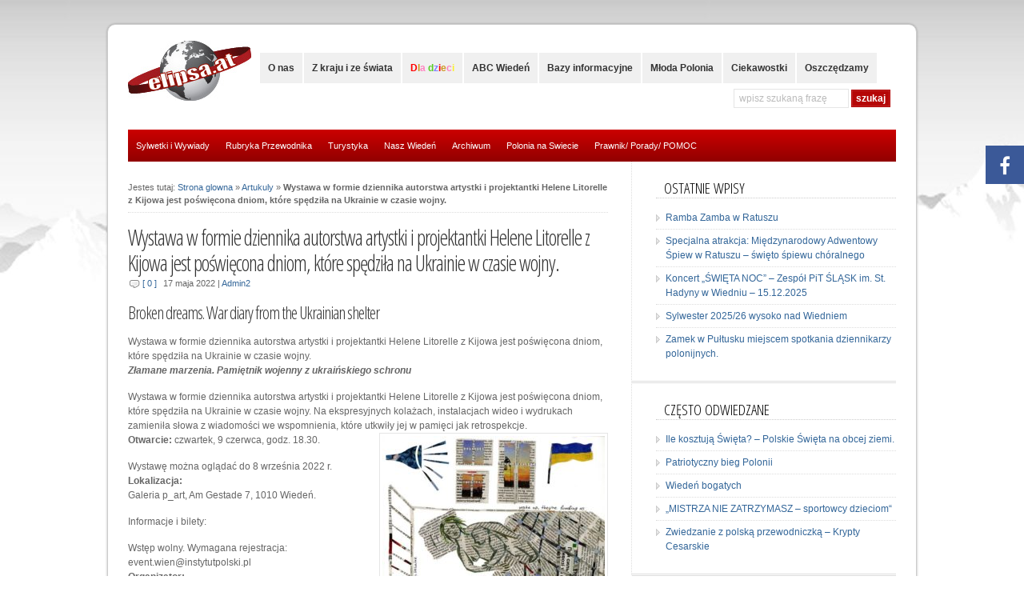

--- FILE ---
content_type: text/html; charset=UTF-8
request_url: http://www.elipsa.at/wystawa-w-formie-dziennika-autorstwa-artystki-i-projektantki-helene-litorelle-z-kijowa-jest-poswiecona-dniom-ktore-spedzila-na-ukrainie-w-czasie-wojny/
body_size: 11199
content:
<!DOCTYPE html PUBLIC "-//W3C//DTD XHTML 1.0 Transitional//EN" "http://www.w3.org/TR/xhtml1/DTD/xhtml1-transitional.dtd">

<html xmlns="http://www.w3.org/1999/xhtml" lang="pl-PL">

<head profile="http://gmpg.org/xfn/11">

<meta http-equiv="X-UA-Compatible" content="IE=edge" />

<meta http-equiv="Content-Type" content="text/html; charset=UTF-8" />

<meta name="viewport" content="width=device-width" />

<title>   Wystawa w formie dziennika autorstwa artystki i projektantki Helene Litorelle z Kijowa jest poświęcona dniom, które spędziła na Ukrainie w czasie wojny.  : Austria &#8211; Wiedeń &#8211; Turystyka &#8211; Kultura &#8211; Polonia &#8211; Elipsa.at</title>

<link rel="stylesheet" href="http://www.elipsa.at/wp-content/themes/wp-ellie203/style.css" type="text/css" media="screen" />

<link rel="pingback" href="http://www.elipsa.at/xmlrpc.php" />

<!--[if lt IE 9]>
<script src="http://css3-mediaqueries-js.googlecode.com/svn/trunk/css3-mediaqueries.js"></script>
<![endif]-->



<link href="//maxcdn.bootstrapcdn.com/font-awesome/4.7.0/css/font-awesome.min.css" rel="stylesheet">
			<style>

			
				#icon_wrapper

				{

				position: fixed;

				top: 25%;

				right: 0px;

				z-index: 99999;

				}

			
			.awesome-social

			{

                margin-top:2px;

			color: white !important;

			text-align: center !important;

			
			line-height: 51px !important;

			width: 48px !important;

			height: 48px !important;

			font-size: 2em !important;

			


			
			


			}

			
			.fuse_social_icons_links

			{

			outline:0 !important;



			}

			.fuse_social_icons_links:hover{

			text-decoration:none !important;

			}

			
			.fb-awesome-social

			{

			background: #3b5998;

			}

			.tw-awesome-social

			{

			background:#00aced;

			}

			.rss-awesome-social

			{

			background:#FA9B39;

			}

			.linkedin-awesome-social

			{

			background:#007bb6;

			}

			.youtube-awesome-social

			{

			background:#bb0000;

			}

			.flickr-awesome-social

			{

			background: #ff0084;

			}

			.pinterest-awesome-social

			{

			background:#cb2027;

			}

			.stumbleupon-awesome-social

			{

			background:#f74425 ;

			}

			.google-plus-awesome-social

			{

			background:#f74425 ;

			}

			.instagram-awesome-social

			{

			background:#517fa4 ;

			}

			.tumblr-awesome-social

			{

			background: #32506d ;

			}

			.vine-awesome-social

			{

			background: #00bf8f ;

			}

            .vk-awesome-social {



            background: #45668e ;



            }

            .soundcloud-awesome-social

                {

            background: #ff3300 ;



                }

                .reddit-awesome-social{



            background: #ff4500 ;



                }

                .stack-awesome-social{



            background: #fe7a15 ;



                }

                .behance-awesome-social{

            background: #1769ff ;



                }

                .github-awesome-social{

            background: #999999 ;





                }

                .envelope-awesome-social{

                  background: #ccc ;

                }

/*  Mobile */






/* Custom Background */


             




			</style>

<link rel="alternate" type="application/rss+xml" title="Austria - Wiedeń - Turystyka - Kultura - Polonia - Elipsa.at &raquo; Kanał z wpisami" href="http://www.elipsa.at/feed/" />
<link rel="alternate" type="application/rss+xml" title="Austria - Wiedeń - Turystyka - Kultura - Polonia - Elipsa.at &raquo; Kanał z komentarzami" href="http://www.elipsa.at/comments/feed/" />
<link rel="alternate" type="application/rss+xml" title="Austria - Wiedeń - Turystyka - Kultura - Polonia - Elipsa.at &raquo; Wystawa w formie dziennika autorstwa artystki i projektantki Helene Litorelle z Kijowa jest poświęcona dniom, które spędziła na Ukrainie w czasie wojny. Kanał z komentarzami" href="http://www.elipsa.at/wystawa-w-formie-dziennika-autorstwa-artystki-i-projektantki-helene-litorelle-z-kijowa-jest-poswiecona-dniom-ktore-spedzila-na-ukrainie-w-czasie-wojny/feed/" />
		<script type="text/javascript">
			window._wpemojiSettings = {"baseUrl":"https:\/\/s.w.org\/images\/core\/emoji\/72x72\/","ext":".png","source":{"concatemoji":"http:\/\/www.elipsa.at\/wp-includes\/js\/wp-emoji-release.min.js?ver=4.5.33"}};
			!function(e,o,t){var a,n,r;function i(e){var t=o.createElement("script");t.src=e,t.type="text/javascript",o.getElementsByTagName("head")[0].appendChild(t)}for(r=Array("simple","flag","unicode8","diversity"),t.supports={everything:!0,everythingExceptFlag:!0},n=0;n<r.length;n++)t.supports[r[n]]=function(e){var t,a,n=o.createElement("canvas"),r=n.getContext&&n.getContext("2d"),i=String.fromCharCode;if(!r||!r.fillText)return!1;switch(r.textBaseline="top",r.font="600 32px Arial",e){case"flag":return r.fillText(i(55356,56806,55356,56826),0,0),3e3<n.toDataURL().length;case"diversity":return r.fillText(i(55356,57221),0,0),a=(t=r.getImageData(16,16,1,1).data)[0]+","+t[1]+","+t[2]+","+t[3],r.fillText(i(55356,57221,55356,57343),0,0),a!=(t=r.getImageData(16,16,1,1).data)[0]+","+t[1]+","+t[2]+","+t[3];case"simple":return r.fillText(i(55357,56835),0,0),0!==r.getImageData(16,16,1,1).data[0];case"unicode8":return r.fillText(i(55356,57135),0,0),0!==r.getImageData(16,16,1,1).data[0]}return!1}(r[n]),t.supports.everything=t.supports.everything&&t.supports[r[n]],"flag"!==r[n]&&(t.supports.everythingExceptFlag=t.supports.everythingExceptFlag&&t.supports[r[n]]);t.supports.everythingExceptFlag=t.supports.everythingExceptFlag&&!t.supports.flag,t.DOMReady=!1,t.readyCallback=function(){t.DOMReady=!0},t.supports.everything||(a=function(){t.readyCallback()},o.addEventListener?(o.addEventListener("DOMContentLoaded",a,!1),e.addEventListener("load",a,!1)):(e.attachEvent("onload",a),o.attachEvent("onreadystatechange",function(){"complete"===o.readyState&&t.readyCallback()})),(a=t.source||{}).concatemoji?i(a.concatemoji):a.wpemoji&&a.twemoji&&(i(a.twemoji),i(a.wpemoji)))}(window,document,window._wpemojiSettings);
		</script>
		<style type="text/css">
img.wp-smiley,
img.emoji {
	display: inline !important;
	border: none !important;
	box-shadow: none !important;
	height: 1em !important;
	width: 1em !important;
	margin: 0 .07em !important;
	vertical-align: -0.1em !important;
	background: none !important;
	padding: 0 !important;
}
</style>
<link rel='stylesheet' id='logo-owl-css'  href='http://www.elipsa.at/wp-content/plugins/logo-slider-wp/public/assets/lib/owl.carousel2/owl.carousel.css?ver=1.0.0' type='text/css' media='all' />
<link rel='stylesheet' id='logo-owltheme-css'  href='http://www.elipsa.at/wp-content/plugins/logo-slider-wp/public/assets/lib/owl.carousel2/owl.theme.default.min.css?ver=1.0.0' type='text/css' media='all' />
<link rel='stylesheet' id='lgx-logo-animate-css'  href='http://www.elipsa.at/wp-content/plugins/logo-slider-wp/public/assets/lib/animate/animate-logo.css?ver=20' type='text/css' media='all' />
<link rel='stylesheet' id='logo-slider-wp-css'  href='http://www.elipsa.at/wp-content/plugins/logo-slider-wp/public/assets/css/logo-slider-wp-public.css?ver=1.0.0' type='text/css' media='all' />
<link rel='stylesheet' id='wp-pagenavi-css'  href='http://www.elipsa.at/wp-content/themes/wp-ellie203/pagenavi-css.css?ver=2.70' type='text/css' media='all' />
<link rel='stylesheet' id='wordpress-popular-posts-css'  href='http://www.elipsa.at/wp-content/plugins/wordpress-popular-posts/style/wpp.css?ver=3.3.3' type='text/css' media='all' />
<link rel='stylesheet' id='fancybox-css'  href='http://www.elipsa.at/wp-content/plugins/easy-fancybox/fancybox/jquery.fancybox.min.css?ver=1.3.19' type='text/css' media='screen' />
<script type='text/javascript' src='http://www.elipsa.at/wp-includes/js/jquery/jquery.js?ver=1.12.4'></script>
<script type='text/javascript' src='http://www.elipsa.at/wp-includes/js/jquery/jquery-migrate.min.js?ver=1.4.1'></script>
<script type='text/javascript' src='http://www.elipsa.at/wp-content/plugins/logo-slider-wp/public/assets/lib/owl.carousel2/owl.carousel.js?ver=1.0.0'></script>
<script type='text/javascript'>
/* <![CDATA[ */
var logosliderwp = {"owl_navigationTextL":"http:\/\/www.elipsa.at\/wp-content\/plugins\/logo-slider-wp\/public\/assets\/img\/prev.png","owl_navigationTextR":"http:\/\/www.elipsa.at\/wp-content\/plugins\/logo-slider-wp\/public\/assets\/img\/next.png"};
/* ]]> */
</script>
<script type='text/javascript' src='http://www.elipsa.at/wp-content/plugins/logo-slider-wp/public/assets/js/logo-slider-wp-public.js?ver=1.0.0'></script>
<script type='text/javascript' src='http://www.elipsa.at/wp-content/themes/wp-ellie203/js/external.js?ver=4.5.33'></script>
<script type='text/javascript' src='http://www.elipsa.at/wp-content/themes/wp-ellie203/js/suckerfish.js?ver=4.5.33'></script>
<script type='text/javascript' src='http://www.elipsa.at/wp-content/themes/wp-ellie203/js/jquery.mobilemenu.js?ver=4.5.33'></script>
<script type='text/javascript' src='http://www.elipsa.at/wp-content/themes/wp-ellie203/js/suckerfish-cat.js?ver=4.5.33'></script>
<script type='text/javascript' src='http://www.elipsa.at/wp-content/themes/wp-ellie203/js/flexslider.js?ver=4.5.33'></script>
<link rel='https://api.w.org/' href='http://www.elipsa.at/wp-json/' />
<link rel="EditURI" type="application/rsd+xml" title="RSD" href="http://www.elipsa.at/xmlrpc.php?rsd" />
<link rel="wlwmanifest" type="application/wlwmanifest+xml" href="http://www.elipsa.at/wp-includes/wlwmanifest.xml" /> 
<meta name="generator" content="WordPress 4.5.33" />
<link rel="canonical" href="http://www.elipsa.at/wystawa-w-formie-dziennika-autorstwa-artystki-i-projektantki-helene-litorelle-z-kijowa-jest-poswiecona-dniom-ktore-spedzila-na-ukrainie-w-czasie-wojny/" />
<link rel='shortlink' href='http://www.elipsa.at/?p=20533' />
<link rel="alternate" type="application/json+oembed" href="http://www.elipsa.at/wp-json/oembed/1.0/embed?url=http%3A%2F%2Fwww.elipsa.at%2Fwystawa-w-formie-dziennika-autorstwa-artystki-i-projektantki-helene-litorelle-z-kijowa-jest-poswiecona-dniom-ktore-spedzila-na-ukrainie-w-czasie-wojny%2F" />
<link rel="alternate" type="text/xml+oembed" href="http://www.elipsa.at/wp-json/oembed/1.0/embed?url=http%3A%2F%2Fwww.elipsa.at%2Fwystawa-w-formie-dziennika-autorstwa-artystki-i-projektantki-helene-litorelle-z-kijowa-jest-poswiecona-dniom-ktore-spedzila-na-ukrainie-w-czasie-wojny%2F&#038;format=xml" />
<!-- <meta name="NextGEN" version="3.0.1" /> -->

<!-- Alternate Stylesheet -->
<link href="http://www.elipsa.at/wp-content/themes/wp-ellie203/styles/default.css" rel="stylesheet" type="text/css" />

<!-- Custom Styles from Theme Setting Page -->
<style type="text/css">
body {background:#e8e8e8;}
#outer-wrap {border-radius:10px;-moz-border-radius:10px;-webkit-border-radius:10px;box-shadow:0px 0px 3px rgba(0,0,0,.3);-moz-box-shadow:0px 0px 3px rgba(0,0,0,.3);-webkit-box-shadow:0px 0px 3px rgba(0,0,0,.3);}
#sitetitle .title,#sitetitle .description {float:none;text-indent:-999em;position:absolute;display:none;left:-999em;}
#catnav,#catnav ul ul a {background-color:#cf0000;}
#catnav {border:0;} #catnav ul ul,#catnav ul ul a {border-color:#fff;}
#catnav ul a,#catnav ul ul a {color:#ffffff;}
#catnav ul a:hover,#catnav ul ul a:hover {color:#ffffff;}
#catnav ul a:hover,#catnav ul ul a:hover {background-color:#ffb917;}
#commentform input#submit,.archive-tabs a,.archive-tabs a:link,.archive-tabs a:visited,a.more-link,a.more-link:link,a.more-link:visited,#searchform #submitbutton,p.email-form .subbutton,a.comment-reply-link,a.comment-reply-link:link,a.comment-reply-link:visited {border-color:#b50707;background-color:#b50707;}
#commentform input#submit,.archive-tabs a,.archive-tabs a:link,.archive-tabs a:visited,a.more-link,a.more-link:link,a.more-link:visited,#searchform #submitbutton,p.email-form .subbutton,a.comment-reply-link,a.comment-reply-link:link,a.comment-reply-link:visited {color:#ffffff;}
#commentform input#submit:hover,.archive-tabs a:hover,.archive-tabs a:active,.archive-tabs .ui-tabs-selected a,a.more-link:hover,a.more-link:active,#searchform #submitbutton:hover,p.email-form .subbutton:hover,a.comment-reply-link:hover,a.comment-reply-link:active {border-color:#ffae0d;background-color:#ffae0d;}
</style>


<!-- Styles from custom.css -->
<link href="http://www.elipsa.at/wp-content/themes/wp-ellie203/custom.css" rel="stylesheet" type="text/css" />

				<!-- WordPress Popular Posts v3.3.3 -->
				<script type="text/javascript">//<![CDATA[

					var sampling_active = 0;
					var sampling_rate   = 100;
					var do_request = false;

					if ( !sampling_active ) {
						do_request = true;
					} else {
						var num = Math.floor(Math.random() * sampling_rate) + 1;
						do_request = ( 1 === num );
					}

					if ( do_request ) {

						// Create XMLHttpRequest object and set variables
						var xhr = ( window.XMLHttpRequest )
						  ? new XMLHttpRequest()
						  : new ActiveXObject( "Microsoft.XMLHTTP" ),
						url = 'http://www.elipsa.at/wp-admin/admin-ajax.php',
						params = 'action=update_views_ajax&token=92c97fdc43&wpp_id=20533';
						// Set request method and target URL
						xhr.open( "POST", url, true );
						// Set request header
						xhr.setRequestHeader( "Content-type", "application/x-www-form-urlencoded" );
						// Hook into onreadystatechange
						xhr.onreadystatechange = function() {
							if ( 4 === xhr.readyState && 200 === xhr.status ) {
								if ( window.console && window.console.log ) {
									window.console.log( xhr.responseText );
								}
							}
						};
						// Send request
						xhr.send( params );

					}

				//]]></script>
				<!-- End WordPress Popular Posts v3.3.3 -->
				

<script type="text/javascript">
	jQuery(function () {
		jQuery('#topnav .nav').mobileMenu();
		jQuery('#catnav .nav').mobileMenu();
	});
</script>

<script type="text/javascript">
	jQuery(function () {
	   var message = "Dla dzieci";
	   var colors = new Array("#ff0000","#ce9622","#ff84c1","#faef2c","#5bcb25","#8080ff"); // red, green, blue
	   jQuery('li.menu-item-11 > a:first ').html('');
	   for (var i = 0; i < message.length; i++)
		  jQuery('li.menu-item-11 > a:first').append("<span style=\"color:" + colors[(i % colors.length)] + ";\">" + message[i] + "</span>");
	});
</script>

</head>

<body class="single single-post postid-20533 single-format-standard c-sw">

<div id="outer-wrap">

	<div id="header">
		<div id="head-content" class="clearfix">
			
				<div id="logo">
					<a href="http://www.elipsa.at" title="Austria &#8211; Wiedeń &#8211; Turystyka &#8211; Kultura &#8211; Polonia &#8211; Elipsa.at"><img src="http://www.elipsa.at/wp-content/uploads/2013/04/logo1.jpg" alt="Austria &#8211; Wiedeń &#8211; Turystyka &#8211; Kultura &#8211; Polonia &#8211; Elipsa.at" /></a>
				</div>
			
			<div id="topnav">
				<div class="limit clearfix">
					
						<ul class="nav clearfix">
							<li id="menu-item-1639" class="menu-item menu-item-type-post_type menu-item-object-page menu-item-has-children menu-item-1639"><a href="http://www.elipsa.at/o-nas/">O nas</a>
<ul class="sub-menu">
	<li id="menu-item-5605" class="menu-item menu-item-type-post_type menu-item-object-page menu-item-5605"><a href="http://www.elipsa.at/o-nas/patronat-medialny/">Patronat medialny / Medienpatronats</a></li>
	<li id="menu-item-5619" class="menu-item menu-item-type-post_type menu-item-object-page menu-item-5619"><a href="http://www.elipsa.at/o-nas/impresum/">Impresum</a></li>
	<li id="menu-item-5718" class="menu-item menu-item-type-post_type menu-item-object-page menu-item-5718"><a href="http://www.elipsa.at/wspolpraca/">Współpraca</a></li>
</ul>
</li>
<li id="menu-item-12" class="menu-item menu-item-type-taxonomy menu-item-object-category menu-item-12"><a href="http://www.elipsa.at/category/z-kraju-i-ze-swiata/">Z kraju i ze świata</a></li>
<li id="menu-item-11" class="dzieci menu-item menu-item-type-taxonomy menu-item-object-category menu-item-has-children menu-item-11"><a href="http://www.elipsa.at/category/dla-dzieci/">Dla dzieci</a>
<ul class="sub-menu">
	<li id="menu-item-1575" class="menu-item menu-item-type-taxonomy menu-item-object-event-category menu-item-1575"><a href="http://www.elipsa.at/events/category/szkola-polska/">Szkoła Polska</a></li>
	<li id="menu-item-826" class="menu-item menu-item-type-taxonomy menu-item-object-category menu-item-826"><a href="http://www.elipsa.at/category/dla-dzieci/pomoc/">POMOC</a></li>
	<li id="menu-item-750" class="menu-item menu-item-type-taxonomy menu-item-object-category menu-item-750"><a href="http://www.elipsa.at/category/dla-dzieci/muzea-dla-dzieci/">Muzea dla dzieci</a></li>
	<li id="menu-item-753" class="menu-item menu-item-type-taxonomy menu-item-object-category menu-item-753"><a href="http://www.elipsa.at/category/dla-dzieci/urodziny/">Urodziny</a></li>
	<li id="menu-item-752" class="menu-item menu-item-type-taxonomy menu-item-object-category menu-item-752"><a href="http://www.elipsa.at/category/dla-dzieci/propozycje/">Propozycje</a></li>
	<li id="menu-item-751" class="menu-item menu-item-type-taxonomy menu-item-object-category menu-item-751"><a href="http://www.elipsa.at/category/dla-dzieci/place-zabaw/">Place zabaw</a></li>
</ul>
</li>
<li id="menu-item-14" class="menu-item menu-item-type-taxonomy menu-item-object-category menu-item-has-children menu-item-14"><a href="http://www.elipsa.at/category/nasz-wieden/">ABC Wiedeń</a>
<ul class="sub-menu">
	<li id="menu-item-783" class="menu-item menu-item-type-taxonomy menu-item-object-category menu-item-783"><a href="http://www.elipsa.at/category/nasz-wieden/przewodnik/">Przewodnik</a></li>
	<li id="menu-item-784" class="menu-item menu-item-type-taxonomy menu-item-object-category menu-item-784"><a href="http://www.elipsa.at/category/nasz-wieden/zwiedzamy-inaczej/">Zwiedzamy inaczej</a></li>
	<li id="menu-item-756" class="menu-item menu-item-type-taxonomy menu-item-object-category menu-item-756"><a href="http://www.elipsa.at/category/nasz-wieden/noclegi/">Noclegi</a></li>
	<li id="menu-item-754" class="menu-item menu-item-type-taxonomy menu-item-object-category menu-item-754"><a href="http://www.elipsa.at/category/nasz-wieden/atrakcje/">Atrakcje</a></li>
	<li id="menu-item-755" class="menu-item menu-item-type-taxonomy menu-item-object-category menu-item-755"><a href="http://www.elipsa.at/category/nasz-wieden/muzea/">Muzea</a></li>
	<li id="menu-item-758" class="menu-item menu-item-type-taxonomy menu-item-object-category menu-item-758"><a href="http://www.elipsa.at/category/nasz-wieden/teatropera/">Teatr/Opera</a></li>
	<li id="menu-item-759" class="menu-item menu-item-type-taxonomy menu-item-object-category menu-item-759"><a href="http://www.elipsa.at/category/nasz-wieden/zabytki/">Zabytki</a></li>
	<li id="menu-item-757" class="menu-item menu-item-type-taxonomy menu-item-object-category menu-item-757"><a href="http://www.elipsa.at/category/nasz-wieden/parki/">Parki</a></li>
</ul>
</li>
<li id="menu-item-13" class="menu-item menu-item-type-taxonomy menu-item-object-category menu-item-has-children menu-item-13"><a href="http://www.elipsa.at/category/bazy-informacyjne/">Bazy informacyjne</a>
<ul class="sub-menu">
	<li id="menu-item-737" class="menu-item menu-item-type-taxonomy menu-item-object-category menu-item-737"><a href="http://www.elipsa.at/category/bazy-informacyjne/szpitale/">Szpitale</a></li>
	<li id="menu-item-740" class="menu-item menu-item-type-taxonomy menu-item-object-category menu-item-740"><a href="http://www.elipsa.at/category/bazy-informacyjne/dzielnice/">Dzielnice</a></li>
	<li id="menu-item-741" class="menu-item menu-item-type-taxonomy menu-item-object-category menu-item-741"><a href="http://www.elipsa.at/category/bazy-informacyjne/karta-wiedenska/">Karta Wiedeńska</a></li>
	<li id="menu-item-742" class="menu-item menu-item-type-taxonomy menu-item-object-category menu-item-742"><a href="http://www.elipsa.at/category/bazy-informacyjne/komunikacja/">Komunikacja</a></li>
	<li id="menu-item-744" class="menu-item menu-item-type-taxonomy menu-item-object-category menu-item-744"><a href="http://www.elipsa.at/category/bazy-informacyjne/opieka-medyczna/">Opieka medyczna</a></li>
	<li id="menu-item-830" class="menu-item menu-item-type-taxonomy menu-item-object-category menu-item-830"><a href="http://www.elipsa.at/category/bazy-informacyjne/lekarze/">Lekarze</a></li>
	<li id="menu-item-782" class="menu-item menu-item-type-taxonomy menu-item-object-category menu-item-782"><a href="http://www.elipsa.at/category/bazy-informacyjne/apteki/">Apteki</a></li>
	<li id="menu-item-747" class="menu-item menu-item-type-taxonomy menu-item-object-category menu-item-747"><a href="http://www.elipsa.at/category/bazy-informacyjne/tel-alarmowe/">Tel. alarmowe</a></li>
	<li id="menu-item-748" class="menu-item menu-item-type-taxonomy menu-item-object-category menu-item-748"><a href="http://www.elipsa.at/category/bazy-informacyjne/urzedy/">Urzędy</a></li>
	<li id="menu-item-749" class="menu-item menu-item-type-taxonomy menu-item-object-category menu-item-749"><a href="http://www.elipsa.at/category/bazy-informacyjne/wazne-instytucje/">Ważne instytucje</a></li>
</ul>
</li>
<li id="menu-item-2307" class="menu-item menu-item-type-taxonomy menu-item-object-category menu-item-2307"><a href="http://www.elipsa.at/category/mloda-polonia/">Młoda Polonia</a></li>
<li id="menu-item-778" class="menu-item menu-item-type-taxonomy menu-item-object-category menu-item-778"><a href="http://www.elipsa.at/category/ciekawostki/">Ciekawostki</a></li>
<li id="menu-item-780" class="menu-item menu-item-type-taxonomy menu-item-object-category menu-item-780"><a href="http://www.elipsa.at/category/oszczedzamy/">Oszczędzamy</a></li>

							<li class="searchform"><form id="searchform" method="get" action="http://www.elipsa.at/" ><input type="text" value="Wpisz szukaną frazę" onfocus="if (this.value == 'Wpisz szukaną frazę') {this.value = '';}" onblur="if (this.value == '') {this.value = 'Wpisz szukaną frazę';}" size="18" maxlength="50" name="s" id="searchfield" /><input type="submit" value="szukaj" id="submitbutton" /></form>
</li>
						</ul>
					
				</div>
			</div>
			
			
		</div>
	</div>


	
	<div id="catnav">
		<div class="limit clearfix">
			
				<ul class="nav clearfix">
					<li id="menu-item-111" class="menu-item menu-item-type-taxonomy menu-item-object-category menu-item-has-children menu-item-111"><a href="http://www.elipsa.at/category/sylwetki-i-wywiady/">Sylwetki i Wywiady</a>
<ul class="sub-menu">
	<li id="menu-item-104" class="menu-item menu-item-type-taxonomy menu-item-object-category menu-item-104"><a href="http://www.elipsa.at/category/kalejdoskop-artystow/">Kalejdoskop artystów</a></li>
</ul>
</li>
<li id="menu-item-8454" class="menu-item menu-item-type-post_type menu-item-object-page menu-item-has-children menu-item-8454"><a href="http://www.elipsa.at/rubryka-przewodnika/">Rubryka Przewodnika</a>
<ul class="sub-menu">
	<li id="menu-item-766" class="menu-item menu-item-type-taxonomy menu-item-object-category menu-item-766"><a title="Przewodnik po Austrii" href="http://www.elipsa.at/category/turystyka/przewodnik-po-wiedniu/">Przewodnik po Austrii</a></li>
</ul>
</li>
<li id="menu-item-112" class="menu-item menu-item-type-taxonomy menu-item-object-category menu-item-has-children menu-item-112"><a href="http://www.elipsa.at/category/turystyka/">Turystyka</a>
<ul class="sub-menu">
	<li id="menu-item-775" class="menu-item menu-item-type-taxonomy menu-item-object-category menu-item-has-children menu-item-775"><a href="http://www.elipsa.at/category/turystyka/austria/">Austria</a>
	<ul class="sub-menu">
		<li id="menu-item-842" class="menu-item menu-item-type-taxonomy menu-item-object-category menu-item-842"><a href="http://www.elipsa.at/category/turystyka/burgenland/">Burgenland</a></li>
		<li id="menu-item-841" class="menu-item menu-item-type-taxonomy menu-item-object-category menu-item-841"><a href="http://www.elipsa.at/category/turystyka/wien/">Wien</a></li>
		<li id="menu-item-844" class="menu-item menu-item-type-taxonomy menu-item-object-category menu-item-844"><a href="http://www.elipsa.at/category/turystyka/niederosterreich/">Niederösterreich</a></li>
		<li id="menu-item-845" class="menu-item menu-item-type-taxonomy menu-item-object-category menu-item-845"><a href="http://www.elipsa.at/category/turystyka/oberosterreich/">Oberösterreich</a></li>
		<li id="menu-item-838" class="menu-item menu-item-type-taxonomy menu-item-object-category menu-item-838"><a href="http://www.elipsa.at/category/turystyka/steiermark/">Steiermark</a></li>
		<li id="menu-item-846" class="menu-item menu-item-type-taxonomy menu-item-object-category menu-item-846"><a href="http://www.elipsa.at/category/turystyka/salzburgenland/">Salzburgenland</a></li>
		<li id="menu-item-843" class="menu-item menu-item-type-taxonomy menu-item-object-category menu-item-843"><a href="http://www.elipsa.at/category/turystyka/kartnen/">Kärtnen</a></li>
		<li id="menu-item-839" class="menu-item menu-item-type-taxonomy menu-item-object-category menu-item-839"><a href="http://www.elipsa.at/category/turystyka/tirol/">Tirol</a></li>
		<li id="menu-item-840" class="menu-item menu-item-type-taxonomy menu-item-object-category menu-item-840"><a href="http://www.elipsa.at/category/turystyka/voralberg/">Voralberg</a></li>
	</ul>
</li>
	<li id="menu-item-776" class="menu-item menu-item-type-taxonomy menu-item-object-category menu-item-776"><a href="http://www.elipsa.at/category/turystyka/polska/">Polska</a></li>
	<li id="menu-item-777" class="menu-item menu-item-type-taxonomy menu-item-object-category menu-item-777"><a href="http://www.elipsa.at/category/turystyka/swiat/">Świat</a></li>
	<li id="menu-item-108" class="menu-item menu-item-type-taxonomy menu-item-object-category menu-item-108"><a href="http://www.elipsa.at/category/trasy-rowerowe/">Trasy rowerowe /</a></li>
</ul>
</li>
<li id="menu-item-105" class="menu-item menu-item-type-taxonomy menu-item-object-category menu-item-105"><a href="http://www.elipsa.at/category/nasz-wieden/">Nasz Wiedeń</a></li>
<li id="menu-item-107" class="menu-item menu-item-type-taxonomy menu-item-object-category menu-item-has-children menu-item-107"><a href="http://www.elipsa.at/category/z-kraju-i-ze-swiata/archiwum/">Archiwum</a>
<ul class="sub-menu">
	<li id="menu-item-730" class="menu-item menu-item-type-taxonomy menu-item-object-event-venue menu-item-730"><a href="http://www.elipsa.at/events/venues/wieden/">Kalendarium</a></li>
</ul>
</li>
<li id="menu-item-1111" class="menu-item menu-item-type-taxonomy menu-item-object-category menu-item-has-children menu-item-1111"><a href="http://www.elipsa.at/category/polonia-na-swiecie/">Polonia na Swiecie</a>
<ul class="sub-menu">
	<li id="menu-item-102" class="menu-item menu-item-type-taxonomy menu-item-object-category menu-item-102"><a href="http://www.elipsa.at/category/polonia-na-swiecie/bez-granic/">Bez granic</a></li>
</ul>
</li>
<li id="menu-item-774" class="menu-item menu-item-type-taxonomy menu-item-object-category menu-item-774"><a href="http://www.elipsa.at/category/porady/prawnikporadypomoc/">Prawnik/ Porady/ POMOC</a></li>

				</ul>
			
		</div>
	</div>
	

	<div id="wrap">

		

	

	

	<div id="page" class="clearfix">

		<div id="contentleft">

			

			

			

			<div id="content" class="maincontent">

				<p id="breadcrumbs">Jestes tutaj: <a href="http://www.elipsa.at/">Strona glowna</a> &raquo; <a href="http://www.elipsa.at/wystawa-w-formie-dziennika-autorstwa-artystki-i-projektantki-helene-litorelle-z-kijowa-jest-poswiecona-dniom-ktore-spedzila-na-ukrainie-w-czasie-wojny/">Artukuly</a> &raquo; <strong>Wystawa w formie dziennika autorstwa artystki i projektantki Helene Litorelle z Kijowa jest poświęcona dniom, które spędziła na Ukrainie w czasie wojny.</strong></p>

				




				<div class="singlepost">

					<div class="post" id="post-main-20533">

						<div class="entry">

							<h1 class="post-title single"><a href="http://www.elipsa.at/wystawa-w-formie-dziennika-autorstwa-artystki-i-projektantki-helene-litorelle-z-kijowa-jest-poswiecona-dniom-ktore-spedzila-na-ukrainie-w-czasie-wojny/" rel="zakładaka" title="Stały link do Wystawa w formie dziennika autorstwa artystki i projektantki Helene Litorelle z Kijowa jest poświęcona dniom, które spędziła na Ukrainie w czasie wojny.">Wystawa w formie dziennika autorstwa artystki i projektantki Helene Litorelle z Kijowa jest poświęcona dniom, które spędziła na Ukrainie w czasie wojny.</a></h1>

							<div class="meta single">

	
	<span class="meta-comments">
		<a href="http://www.elipsa.at/wystawa-w-formie-dziennika-autorstwa-artystki-i-projektantki-helene-litorelle-z-kijowa-jest-poswiecona-dniom-ktore-spedzila-na-ukrainie-w-czasie-wojny/#respond" rel="zakładaka" title="Komentarze dla Wystawa w formie dziennika autorstwa artystki i projektantki Helene Litorelle z Kijowa jest poświęcona dniom, które spędziła na Ukrainie w czasie wojny.">[ 0 ]</a>
	</span>
	

	<span class="meta-date">
		17 maja 2022
	</span>

	<span class="meta-author">
		 | <a href="http://www.elipsa.at/author/bakal/" title="Wpisy od Admin2" rel="author">Admin2</a>
	</span>

</div>

							

							<div class="news-desc">
<h3 class="header-page">Broken dreams. War diary from the Ukrainian shelter</h3>
</div>
<div class="lead">Wystawa w formie dziennika autorstwa artystki i projektantki Helene Litorelle z Kijowa jest poświęcona dniom, które spędziła na Ukrainie w czasie wojny.</div>
<p><em><strong>Złamane marzenia. Pamiętnik wojenny z ukraińskiego schronu</strong></em></p>
<p>Wystawa w formie dziennika autorstwa artystki i projektantki Helene Litorelle z Kijowa jest poświęcona dniom, które spędziła na Ukrainie w czasie wojny. Na ekspresyjnych kolażach, instalacjach wideo i wydrukach zamieniła słowa z wiadomości we wspomnienia, które utkwiły jej w pamięci jak retrospekcje.&nbsp;<a href="http://www.elipsa.at/wp-content/uploads/2022/05/Foto-1.jpg"><img class="alignright size-medium wp-image-20534" src="http://www.elipsa.at/wp-content/uploads/2022/05/Foto-1-278x200.jpg" alt="Foto-1" width="278" height="200" srcset="http://www.elipsa.at/wp-content/uploads/2022/05/Foto-1-278x200.jpg 278w, http://www.elipsa.at/wp-content/uploads/2022/05/Foto-1.jpg 640w" sizes="(max-width: 278px) 100vw, 278px" /></a><br />
<strong>Otwarcie:</strong>&nbsp;czwartek, 9 czerwca, godz. 18.30.</p>
<p>Wystawę można oglądać do 8 września 2022 r.<br />
<strong>Lokalizacja:</strong><br />
Galeria p_art, Am Gestade 7, 1010 Wiedeń.</p>
<p>Informacje i bilety:</p>
<p>Wstęp wolny. Wymagana rejestracja: event.wien@instytutpolski.pl<br />
<strong>Organizator:</strong></p>
<p>Instytut Polski w Wiedniu</p>
<p>Patronat: Ambasada Ukrainy w Republice Austrii</p>


							<div style="clear:both;"></div>

							

							
							<p class="cats"><strong>Kategoria</strong>: <a href="http://www.elipsa.at/category/serwis-prasowy/" rel="category tag">Serwis Prasowy</a></p>

						</div>

						


						<div id="related" class="clearfix">

	

	<div class="subscribe">

		<h3>Subskrybuj</h3>

		<p>Jeżeli spodobał Ci się ten artykuł, możesz subskrybować tą stronę aby otrzymywać podobne artykuły.</p>

		

		<div class="sub-icons clearfix">

	<a title="Subscribe via RSS Feed" href="http://www.elipsa.at/feed/"><img class="rss-sub" src="http://www.elipsa.at/wp-content/themes/wp-ellie203/images/feed.png" alt="Subscribe via RSS Feed" align="top" /></a>

















</div>

	</div>

</div>

						

<!-- You can start editing here. -->

<div class="allcomments">



	
		<!-- If comments are open, but there are no comments. -->

	 



</div>



	<div id="respond">

		<form action="http://www.elipsa.at/wp-comments-post.php" method="post" id="commentform">

			<h3>Zostaw odpowiedź</h3>

			<div class="cancel-comment-reply">
				<a rel="nofollow" id="cancel-comment-reply-link" href="/wystawa-w-formie-dziennika-autorstwa-artystki-i-projektantki-helene-litorelle-z-kijowa-jest-poswiecona-dniom-ktore-spedzila-na-ukrainie-w-czasie-wojny/#respond" style="display:none;">Kliknij tutaj, aby anulować odpowiadanie.</a>
			</div>

			

				

					<p><input type="text" name="author" id="author" value="" size="40" tabindex="1" />
					<label for="author">Imię ( wymagane )</label></p>

					<p><input type="text" name="email" id="email" value="" size="40" tabindex="2" />
					<label for="email">Email ( wymagane; nie będzie publikowne )</label></p>

					<p><input type="text" name="url" id="url" value="" size="40" tabindex="3" />
					<label for="url">Strona www</label></p>

				

				<!--<p><small><strong>XHTML:</strong> Możesz wybrać następujące tagi: <code>&lt;a href=&quot;&quot; title=&quot;&quot;&gt; &lt;abbr title=&quot;&quot;&gt; &lt;acronym title=&quot;&quot;&gt; &lt;b&gt; &lt;blockquote cite=&quot;&quot;&gt; &lt;cite&gt; &lt;code&gt; &lt;del datetime=&quot;&quot;&gt; &lt;em&gt; &lt;i&gt; &lt;q cite=&quot;&quot;&gt; &lt;s&gt; &lt;strike&gt; &lt;strong&gt; </code></small></p>-->

				<p><textarea name="comment" id="comment" cols="100%" rows="10" tabindex="4"></textarea></p>

				<p class="button-submit"><input name="submit" type="submit" id="submit" tabindex="5" value="Prześlij komentarz" />
				<input type='hidden' name='comment_post_ID' value='20533' id='comment_post_ID' />
<input type='hidden' name='comment_parent' id='comment_parent' value='0' />

				</p>

				

			

		</form>

	</div>



					</div>

					<div class="navigation clearfix">

	<div class="alignleft single">
		&laquo; <a href="http://www.elipsa.at/19-miedzynarodowy-festiwal-filmow-krotkometrazowych-vienna-shorts/" rel="prev">19. Międzynarodowy Festiwal Filmów Krótkometrażowych VIENNA SHORTS</a>
	</div>
	<div class="alignright single">
		<a href="http://www.elipsa.at/w-tym-celu-rozkazuje-wam-zabijac-bez-milosierdzia-3/" rel="next">„W tym celu rozkazuję wam zabijać bez miłosierdzia…”</a> &raquo;
	</div>

</div>

				</div>



			</div>

			

		</div>



		<div id="contentright">

			<div id="sidebar" class="clearfix">
						<div id="recent-posts-2" class="widget widget_recent_entries"><div class="widget-wrap">		<h3 class="widgettitle"><span>Ostatnie wpisy</span></h3>		<ul>
					<li>
				<a href="http://www.elipsa.at/ramba-zamba-w-ratuszu/">Ramba Zamba w Ratuszu</a>
						</li>
					<li>
				<a href="http://www.elipsa.at/specjalna-atrakcja-miedzynarodowy-adwentowy-spiew-w-ratuszu-swieto-spiewu-choralnego/">Specjalna atrakcja: Międzynarodowy Adwentowy Śpiew w Ratuszu – święto śpiewu chóralnego</a>
						</li>
					<li>
				<a href="http://www.elipsa.at/koncert-swieta-noc-zespol-pit-slask-im-st-hadyny-w-wiedniu-15-12-2025/">Koncert &#8222;ŚWIĘTA NOC&#8221; &#8211; Zespół PiT ŚLĄSK im. St. Hadyny w Wiedniu &#8211; 15.12.2025</a>
						</li>
					<li>
				<a href="http://www.elipsa.at/sylwester-202526-wysoko-nad-wiedniem/">Sylwester 2025/26 wysoko nad Wiedniem</a>
						</li>
					<li>
				<a href="http://www.elipsa.at/zamek-w-pultusku-miejscem-spotkania-dziennikarzy-polonijnych/">Zamek w Pułtusku miejscem spotkania dziennikarzy polonijnych.</a>
						</li>
				</ul>
		</div></div>		
<!-- WordPress Popular Posts Plugin v3.3.3 [W] [daily] [views] [regular] -->
<div id="wpp-2" class="widget popular-posts"><div class="widget-wrap">
<h3 class="widgettitle"><span>Często odwiedzane</span></h3>
<ul class="wpp-list">
<li><a href="http://www.elipsa.at/ile-kosztuja-swieta-polskie-swieta-na-obcej-ziemi/" title="Ile kosztują Święta? &#8211; Polskie Święta na obcej ziemi." class="wpp-post-title" target="_self">Ile kosztują Święta? &#8211; Polskie Święta na obcej ziemi.</a> </li>
<li><a href="http://www.elipsa.at/patriotyczny-bieg-polonii/" title="Patriotyczny bieg Polonii" class="wpp-post-title" target="_self">Patriotyczny bieg Polonii</a> </li>
<li><a href="http://www.elipsa.at/fotoreportaz/" title="Wiedeń bogatych" class="wpp-post-title" target="_self">Wiedeń bogatych</a> </li>
<li><a href="http://www.elipsa.at/mistrza-nie-zatrzymasz-sportowcy-dzieciom/" title="&#8222;MISTRZA NIE ZATRZYMASZ &#8211; sportowcy dzieciom“" class="wpp-post-title" target="_self">&#8222;MISTRZA NIE ZATRZYMASZ &#8211; sportowcy dzieciom“</a> </li>
<li><a href="http://www.elipsa.at/zwiedzanie-z-polska-przewodniczka-krypty-cesarskie/" title="Zwiedzanie z polską przewodniczką &#8211; Krypty Cesarskie" class="wpp-post-title" target="_self">Zwiedzanie z polską przewodniczką &#8211; Krypty Cesarskie</a> </li>

</ul>
</div></div>
<!-- End WordPress Popular Posts Plugin v3.3.3 -->

			</div>

			<div id="sidebar-bottom" class="clearfix">

				<div id="sidebar-bottom-left">
					
					
				</div>

				<div id="sidebar-bottom-right">
					
					
				</div>

			</div>

		</div>



		</div> <!-- end #page div -->



		


		
		<div id="footer-widgets" class="maincontent">

			<div class="limit clearfix">

				<div class="footer-widget1">

					
				</div>

				<div class="footer-widget2">

					<div id="featured-page-4" class="widget featuredpage"><div class="widget-wrap">
	
			<div class="post clearfix">

				
					<h3 class="widgettitle"><span><a href="http://www.elipsa.at/blogosfera/">Blogosfera</a></span></h3>
				

				
					
							<a href="http://www.elipsa.at/blogosfera/" rel="zakładaka" title="Stały link do Blogosfera"><img class="thumbnail" src="http://www.elipsa.at/wp-content/uploads/2014/06/images.jpg" alt="Blogosfera" title="Blogosfera" /></a>
						
					
			
				

				
					 <a href="http://www.elipsa.at/blogosfera/" rel="zakładaka" title="Stały link do Blogosfera"> ... Czytaj więcej »</a>
				
				
			</div>
					
		</div></div>
				</div>

				<div class="footer-widget3">

					<div id="featured-page-5" class="widget featuredpage"><div class="widget-wrap">
	
			<div class="post clearfix">

				
					<h3 class="widgettitle"><span><a href="http://www.elipsa.at/nowe-talenty/">Nowe talenty</a></span></h3>
				

				
					
							<a href="http://www.elipsa.at/nowe-talenty/" rel="zakładaka" title="Stały link do Polecamy !"><img class="thumbnail" src="http://www.elipsa.at/wp-content/uploads/2014/06/99-540x238.jpg" alt="Polecamy !" title="Polecamy !" /></a>
						
					
			
				

				
					 <a href="http://www.elipsa.at/nowe-talenty/" rel="zakładaka" title="Stały link do Polecamy !"> ... Czytaj więcej »</a>
				
				
			</div>
					
		</div></div>
				</div>

				<div class="footer-widget4">

					
				</div>

			</div>

		</div>

		


		<div id="footer">

			<h3>Partnerzy:</h3>

						<div  class="lgx-logo-slider-wp"><div class="lgx-logo-wrapper  nav-position-v-mid-hover hover-default"  ><div class="owl-carousel lgx-logo-carousel"  data-margin="20"  data-loop="true"  data-autoplay="true"  data-autoplaytimeout="5000"  data-lazyload="false"  data-autoplayhoverpause="false"  data-dots="true"  data-smartspeed="500"  data-slidespeed="200"  data-paginationspeed="800"  data-itemlarge="5"  data-itemdesk="4"  data-itemtablet="3"  data-itemmobile="3"  data-navlarge="true"  data-navdesk="true"  data-navtablet="true"  data-navmobile="true"  ><div class="item lgx-log-item" ><div class="lgx-logo-item" ><a href="https://www.ssmp.eu/" target="_blank"><img class="lgx-logo-img" src="http://www.elipsa.at/wp-content/uploads/2024/09/mini-logo-.jpg" style="max-width: 300px;max-height: 300px;"  title="ŚSMP" /></a></div></div><div class="item lgx-log-item" ><div class="lgx-logo-item" ><a href="http://www.polnisches-institut.at/1,1,0,pl,Maain_paag" target="_blank"><img class="lgx-logo-img" src="http://www.elipsa.at/wp-content/uploads/2018/06/logo_pol_ins_Wiedeń.jpg" style="max-width: 300px;max-height: 300px;"  title="http://www.polnisches-institut.at/1,1,0,pl,Maain_paag" /></a></div></div><div class="item lgx-log-item" ><div class="lgx-logo-item" ><a href="http://euwp.eu/" target="_blank"><img class="lgx-logo-img" src="http://www.elipsa.at/wp-content/uploads/2018/06/logo_euwp.png" style="max-width: 300px;max-height: 300px;"  title="http://euwp.eu/" /></a></div></div><div class="item lgx-log-item" ><div class="lgx-logo-item" ><a href="http://www.guides-in-vienna.at/" target="_blank"><img class="lgx-logo-img" src="http://www.elipsa.at/wp-content/uploads/2018/06/image001.jpg" style="max-width: 300px;max-height: 300px;"  title="guides-in-vienna.at" /></a></div></div><div class="item lgx-log-item" ><div class="lgx-logo-item" ><a href="http://www.headmadestore.pl/" target="_blank"><img class="lgx-logo-img" src="http://www.elipsa.at/wp-content/uploads/2018/06/971802_417301328391608_168768598_n.jpg" style="max-width: 300px;max-height: 300px;"  title="headmadestore.pl" /></a></div></div></div></div></div>
			<div class="limit clearfix">

				<div class="sub-icons clearfix">

	<a title="Subscribe via RSS Feed" href="http://www.elipsa.at/feed/"><img class="rss-sub" src="http://www.elipsa.at/wp-content/themes/wp-ellie203/images/feed.png" alt="Subscribe via RSS Feed" align="top" /></a>

















</div>
				&copy;  2026 Austria &#8211; Wiedeń &#8211; Turystyka &#8211; Kultura &#8211; Polonia &#8211; Elipsa.at
			</div>

		</div>

		

	</div>  <!-- end #wrap div -->



</div> <!-- end #outer-wrap div -->







<!-- ngg_resource_manager_marker --><script type='text/javascript' src='http://www.elipsa.at/wp-includes/js/comment-reply.min.js?ver=4.5.33'></script>
<script type='text/javascript' src='http://www.elipsa.at/wp-content/plugins/easy-fancybox/fancybox/jquery.fancybox.min.js?ver=1.3.19'></script>
<script type='text/javascript'>
var fb_timeout, fb_opts={'overlayShow':true,'hideOnOverlayClick':true,'showCloseButton':true,'margin':20,'centerOnScroll':true,'enableEscapeButton':true,'autoScale':true,'scriptPriority':10 };
if(typeof easy_fancybox_handler==='undefined'){
var easy_fancybox_handler=function(){
jQuery('.nofancybox,a.pin-it-button,a[href*="pinterest.com/pin/create"]').addClass('nolightbox');
/* IMG */
var fb_IMG_select='a[href*=".jpg"]:not(.nolightbox,li.nolightbox>a),area[href*=".jpg"]:not(.nolightbox),a[href*=".gif"]:not(.nolightbox,li.nolightbox>a),area[href*=".gif"]:not(.nolightbox),a[href*=".png"]:not(.nolightbox,li.nolightbox>a),area[href*=".png"]:not(.nolightbox)';
jQuery(fb_IMG_select).addClass('fancybox image').attr('rel','gallery');
jQuery('a.fancybox,area.fancybox,li.fancybox a').each(function(){jQuery(this).fancybox(jQuery.extend({},fb_opts,{'easingIn':'easeOutBack','easingOut':'easeInBack','opacity':false,'hideOnContentClick':false,'titleShow':true,'titlePosition':'over','titleFromAlt':true,'showNavArrows':true,'enableKeyboardNav':true,'cyclic':false}))});};
jQuery('a.fancybox-close').on('click',function(e){e.preventDefault();jQuery.fancybox.close()});
};
var easy_fancybox_auto=function(){setTimeout(function(){jQuery('#fancybox-auto').trigger('click')},1000);};
jQuery(easy_fancybox_handler);jQuery(document).on('post-load',easy_fancybox_handler);
jQuery(easy_fancybox_auto);
</script>
<script type='text/javascript' src='http://www.elipsa.at/wp-content/plugins/easy-fancybox/js/jquery.mousewheel.min.js?ver=3.1.13'></script>
<script type='text/javascript' src='http://www.elipsa.at/wp-includes/js/wp-embed.min.js?ver=4.5.33'></script>
<div id='icon_wrapper'><a  target="_blank"  class='fuse_social_icons_links' href='https://pl-pl.facebook.com/www.elipsa.at/'>	<i class='fa fa-facebook fb-awesome-social awesome-social'></i></a><br /><style>a.fuse_social_icons_links img { width: 48px; }</style></div>
<script type="text/javascript">



  var _gaq = _gaq || [];

  _gaq.push(['_setAccount', 'UA-37149551-1']);

  _gaq.push(['_trackPageview']);



  (function() {

    var ga = document.createElement('script'); ga.type = 'text/javascript'; ga.async = true;

    ga.src = ('https:' == document.location.protocol ? 'https://ssl' : 'http://www') + '.google-analytics.com/ga.js';

    var s = document.getElementsByTagName('script')[0]; s.parentNode.insertBefore(ga, s);

  })();



</script>

</body>



</html>
<!-- This Quick Cache file was built for (  www.elipsa.at/wystawa-w-formie-dziennika-autorstwa-artystki-i-projektantki-helene-litorelle-z-kijowa-jest-poswiecona-dniom-ktore-spedzila-na-ukrainie-w-czasie-wojny/ ) in 2.58161 seconds, on Jan 21st, 2026 at 10:32 am UTC. -->
<!-- This Quick Cache file will automatically expire ( and be re-built automatically ) on Jan 28th, 2026 at 10:32 am UTC -->
<!-- +++++++++++++++++++++++++++++++++++++++++++++++++++++++++++++++++++++++++++++++++++++++++++++++++++++++++++++++++++++++++++++++++++++++++++++ -->
<!-- Quick Cache Is Fully Functional :-) ... A Quick Cache file was just served for (  www.elipsa.at/wystawa-w-formie-dziennika-autorstwa-artystki-i-projektantki-helene-litorelle-z-kijowa-jest-poswiecona-dniom-ktore-spedzila-na-ukrainie-w-czasie-wojny/ ) in 0.00137 seconds, on Jan 24th, 2026 at 11:35 am UTC. -->